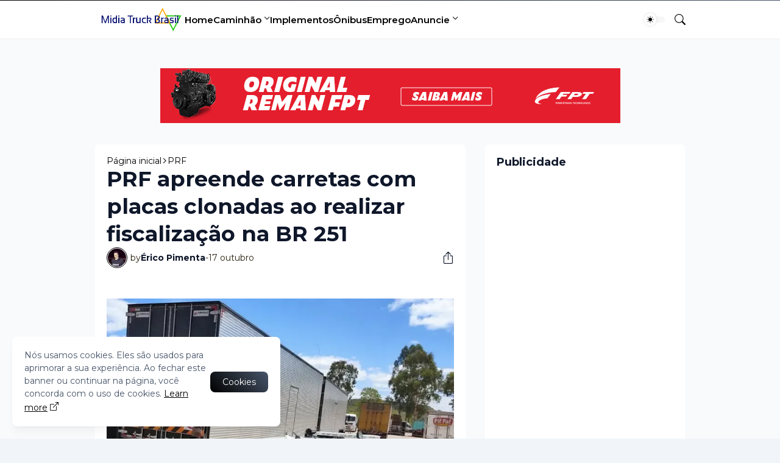

--- FILE ---
content_type: text/html; charset=utf-8
request_url: https://www.google.com/recaptcha/api2/aframe
body_size: 267
content:
<!DOCTYPE HTML><html><head><meta http-equiv="content-type" content="text/html; charset=UTF-8"></head><body><script nonce="BEl_IMqpPS7o3U7u2D4yvg">/** Anti-fraud and anti-abuse applications only. See google.com/recaptcha */ try{var clients={'sodar':'https://pagead2.googlesyndication.com/pagead/sodar?'};window.addEventListener("message",function(a){try{if(a.source===window.parent){var b=JSON.parse(a.data);var c=clients[b['id']];if(c){var d=document.createElement('img');d.src=c+b['params']+'&rc='+(localStorage.getItem("rc::a")?sessionStorage.getItem("rc::b"):"");window.document.body.appendChild(d);sessionStorage.setItem("rc::e",parseInt(sessionStorage.getItem("rc::e")||0)+1);localStorage.setItem("rc::h",'1768852869757');}}}catch(b){}});window.parent.postMessage("_grecaptcha_ready", "*");}catch(b){}</script></body></html>